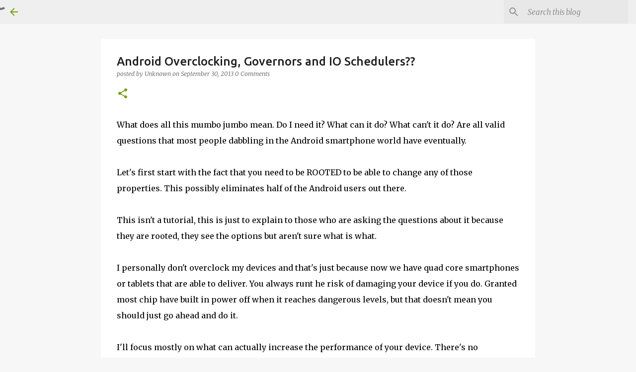

--- FILE ---
content_type: text/html; charset=utf-8
request_url: https://www.google.com/recaptcha/api2/aframe
body_size: 271
content:
<!DOCTYPE HTML><html><head><meta http-equiv="content-type" content="text/html; charset=UTF-8"></head><body><script nonce="qI13pZqb2RwZ3DWBPFKJQQ">/** Anti-fraud and anti-abuse applications only. See google.com/recaptcha */ try{var clients={'sodar':'https://pagead2.googlesyndication.com/pagead/sodar?'};window.addEventListener("message",function(a){try{if(a.source===window.parent){var b=JSON.parse(a.data);var c=clients[b['id']];if(c){var d=document.createElement('img');d.src=c+b['params']+'&rc='+(localStorage.getItem("rc::a")?sessionStorage.getItem("rc::b"):"");window.document.body.appendChild(d);sessionStorage.setItem("rc::e",parseInt(sessionStorage.getItem("rc::e")||0)+1);localStorage.setItem("rc::h",'1768829326925');}}}catch(b){}});window.parent.postMessage("_grecaptcha_ready", "*");}catch(b){}</script></body></html>